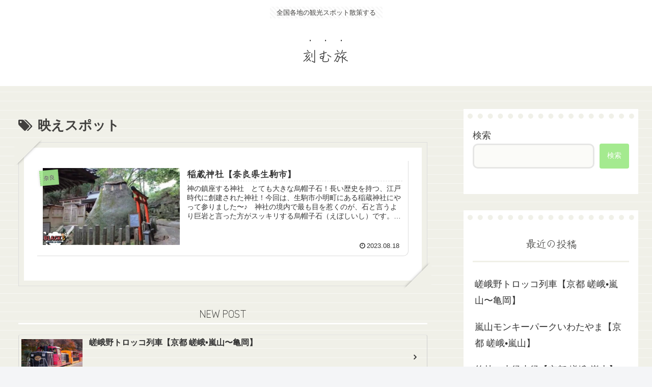

--- FILE ---
content_type: text/html; charset=utf-8
request_url: https://www.google.com/recaptcha/api2/aframe
body_size: 266
content:
<!DOCTYPE HTML><html><head><meta http-equiv="content-type" content="text/html; charset=UTF-8"></head><body><script nonce="oKz-yYUtknSNBfm2qhoyqw">/** Anti-fraud and anti-abuse applications only. See google.com/recaptcha */ try{var clients={'sodar':'https://pagead2.googlesyndication.com/pagead/sodar?'};window.addEventListener("message",function(a){try{if(a.source===window.parent){var b=JSON.parse(a.data);var c=clients[b['id']];if(c){var d=document.createElement('img');d.src=c+b['params']+'&rc='+(localStorage.getItem("rc::a")?sessionStorage.getItem("rc::b"):"");window.document.body.appendChild(d);sessionStorage.setItem("rc::e",parseInt(sessionStorage.getItem("rc::e")||0)+1);localStorage.setItem("rc::h",'1770135821312');}}}catch(b){}});window.parent.postMessage("_grecaptcha_ready", "*");}catch(b){}</script></body></html>